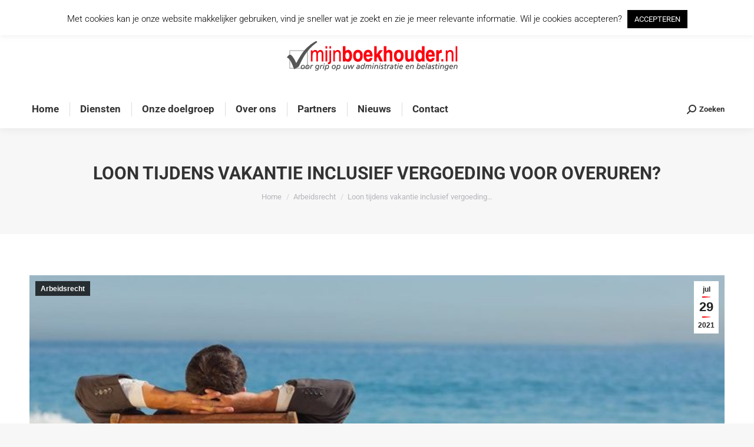

--- FILE ---
content_type: text/css
request_url: https://mijnboekhouder.nl/wp-content/uploads/elementor/css/post-3378.css?ver=1769218540
body_size: 1698
content:
.elementor-3378 .elementor-element.elementor-element-7cfed22{--display:flex;--flex-direction:row;--container-widget-width:calc( ( 1 - var( --container-widget-flex-grow ) ) * 100% );--container-widget-height:100%;--container-widget-flex-grow:1;--container-widget-align-self:stretch;--flex-wrap-mobile:wrap;--align-items:stretch;--gap:100px 0px;--row-gap:100px;--column-gap:0px;--padding-top:70px;--padding-bottom:70px;--padding-left:0px;--padding-right:0px;}.elementor-3378 .elementor-element.elementor-element-7cfed22:not(.elementor-motion-effects-element-type-background), .elementor-3378 .elementor-element.elementor-element-7cfed22 > .elementor-motion-effects-container > .elementor-motion-effects-layer{background-color:var( --e-global-color-the7_content_headers_color );}.elementor-3378 .elementor-element.elementor-element-511b1ff{--display:flex;--width:20%;--margin-top:0px;--margin-bottom:0px;--margin-left:0px;--margin-right:80px;--padding-top:0px;--padding-bottom:0px;--padding-left:0px;--padding-right:0px;}.elementor-widget-image .widget-image-caption{color:var( --e-global-color-text );font-family:var( --e-global-typography-text-font-family ), Sans-serif;font-weight:var( --e-global-typography-text-font-weight );}.elementor-3378 .elementor-element.elementor-element-a2e72d7{text-align:left;}.elementor-3378 .elementor-element.elementor-element-775348e{--display:flex;--width:20%;--justify-content:flex-start;--padding-top:0px;--padding-bottom:0px;--padding-left:0px;--padding-right:0px;}.elementor-widget-heading .elementor-heading-title{font-family:var( --e-global-typography-primary-font-family ), Sans-serif;font-weight:var( --e-global-typography-primary-font-weight );color:var( --e-global-color-primary );}.elementor-3378 .elementor-element.elementor-element-1c91e9b{width:100%;max-width:100%;text-align:left;}.elementor-3378 .elementor-element.elementor-element-1c91e9b .elementor-heading-title{font-size:21px;font-weight:500;color:var( --e-global-color-the7_content_links_color );}.elementor-widget-icon-list .elementor-icon-list-item:not(:last-child):after{border-color:var( --e-global-color-text );}.elementor-widget-icon-list .elementor-icon-list-icon i{color:var( --e-global-color-primary );}.elementor-widget-icon-list .elementor-icon-list-icon svg{fill:var( --e-global-color-primary );}.elementor-widget-icon-list .elementor-icon-list-item > .elementor-icon-list-text, .elementor-widget-icon-list .elementor-icon-list-item > a{font-family:var( --e-global-typography-text-font-family ), Sans-serif;font-weight:var( --e-global-typography-text-font-weight );}.elementor-widget-icon-list .elementor-icon-list-text{color:var( --e-global-color-secondary );}.elementor-3378 .elementor-element.elementor-element-88330dc{width:var( --container-widget-width, 100% );max-width:100%;--container-widget-width:100%;--container-widget-flex-grow:0;--e-icon-list-icon-size:15px;--icon-vertical-offset:0px;}.elementor-3378 .elementor-element.elementor-element-88330dc .elementor-icon-list-items:not(.elementor-inline-items) .elementor-icon-list-item:not(:last-child){padding-block-end:calc(10px/2);}.elementor-3378 .elementor-element.elementor-element-88330dc .elementor-icon-list-items:not(.elementor-inline-items) .elementor-icon-list-item:not(:first-child){margin-block-start:calc(10px/2);}.elementor-3378 .elementor-element.elementor-element-88330dc .elementor-icon-list-items.elementor-inline-items .elementor-icon-list-item{margin-inline:calc(10px/2);}.elementor-3378 .elementor-element.elementor-element-88330dc .elementor-icon-list-items.elementor-inline-items{margin-inline:calc(-10px/2);}.elementor-3378 .elementor-element.elementor-element-88330dc .elementor-icon-list-items.elementor-inline-items .elementor-icon-list-item:after{inset-inline-end:calc(-10px/2);}.elementor-3378 .elementor-element.elementor-element-88330dc .elementor-icon-list-icon i{color:var( --e-global-color-the7_buttons_border_color_mode );transition:color 0.3s;}.elementor-3378 .elementor-element.elementor-element-88330dc .elementor-icon-list-icon svg{fill:var( --e-global-color-the7_buttons_border_color_mode );transition:fill 0.3s;}.elementor-3378 .elementor-element.elementor-element-88330dc .elementor-icon-list-icon{padding-inline-end:0px;}.elementor-3378 .elementor-element.elementor-element-88330dc .elementor-icon-list-item > .elementor-icon-list-text, .elementor-3378 .elementor-element.elementor-element-88330dc .elementor-icon-list-item > a{font-family:"Roboto", Sans-serif;font-weight:400;}.elementor-3378 .elementor-element.elementor-element-88330dc .elementor-icon-list-text{color:var( --e-global-color-the7_buttons_text_color_mode );transition:color 0.3s;}.elementor-3378 .elementor-element.elementor-element-9ef1ccd{--display:flex;--width:31%;--flex-direction:row;--container-widget-width:initial;--container-widget-height:100%;--container-widget-flex-grow:1;--container-widget-align-self:stretch;--flex-wrap-mobile:wrap;--justify-content:space-around;--gap:20px 0px;--row-gap:20px;--column-gap:0px;--flex-wrap:wrap;--padding-top:0px;--padding-bottom:0px;--padding-left:0px;--padding-right:0px;}.elementor-3378 .elementor-element.elementor-element-6ae7047{width:100%;max-width:100%;text-align:left;}.elementor-3378 .elementor-element.elementor-element-6ae7047 .elementor-heading-title{font-size:21px;font-weight:500;color:var( --e-global-color-the7_content_links_color );}.elementor-3378 .elementor-element.elementor-element-8b8642f{width:var( --container-widget-width, 47% );max-width:47%;--container-widget-width:47%;--container-widget-flex-grow:0;--e-icon-list-icon-size:15px;--icon-vertical-offset:0px;}.elementor-3378 .elementor-element.elementor-element-8b8642f .elementor-icon-list-items:not(.elementor-inline-items) .elementor-icon-list-item:not(:last-child){padding-block-end:calc(10px/2);}.elementor-3378 .elementor-element.elementor-element-8b8642f .elementor-icon-list-items:not(.elementor-inline-items) .elementor-icon-list-item:not(:first-child){margin-block-start:calc(10px/2);}.elementor-3378 .elementor-element.elementor-element-8b8642f .elementor-icon-list-items.elementor-inline-items .elementor-icon-list-item{margin-inline:calc(10px/2);}.elementor-3378 .elementor-element.elementor-element-8b8642f .elementor-icon-list-items.elementor-inline-items{margin-inline:calc(-10px/2);}.elementor-3378 .elementor-element.elementor-element-8b8642f .elementor-icon-list-items.elementor-inline-items .elementor-icon-list-item:after{inset-inline-end:calc(-10px/2);}.elementor-3378 .elementor-element.elementor-element-8b8642f .elementor-icon-list-icon i{color:var( --e-global-color-the7_buttons_border_color_mode );transition:color 0.3s;}.elementor-3378 .elementor-element.elementor-element-8b8642f .elementor-icon-list-icon svg{fill:var( --e-global-color-the7_buttons_border_color_mode );transition:fill 0.3s;}.elementor-3378 .elementor-element.elementor-element-8b8642f .elementor-icon-list-icon{padding-inline-end:0px;}.elementor-3378 .elementor-element.elementor-element-8b8642f .elementor-icon-list-item > .elementor-icon-list-text, .elementor-3378 .elementor-element.elementor-element-8b8642f .elementor-icon-list-item > a{font-family:"Roboto", Sans-serif;font-weight:400;}.elementor-3378 .elementor-element.elementor-element-8b8642f .elementor-icon-list-text{color:var( --e-global-color-the7_buttons_text_color_mode );transition:color 0.3s;}.elementor-3378 .elementor-element.elementor-element-5dae654{width:var( --container-widget-width, 47% );max-width:47%;--container-widget-width:47%;--container-widget-flex-grow:0;--e-icon-list-icon-size:15px;--icon-vertical-offset:0px;}.elementor-3378 .elementor-element.elementor-element-5dae654 .elementor-icon-list-items:not(.elementor-inline-items) .elementor-icon-list-item:not(:last-child){padding-block-end:calc(10px/2);}.elementor-3378 .elementor-element.elementor-element-5dae654 .elementor-icon-list-items:not(.elementor-inline-items) .elementor-icon-list-item:not(:first-child){margin-block-start:calc(10px/2);}.elementor-3378 .elementor-element.elementor-element-5dae654 .elementor-icon-list-items.elementor-inline-items .elementor-icon-list-item{margin-inline:calc(10px/2);}.elementor-3378 .elementor-element.elementor-element-5dae654 .elementor-icon-list-items.elementor-inline-items{margin-inline:calc(-10px/2);}.elementor-3378 .elementor-element.elementor-element-5dae654 .elementor-icon-list-items.elementor-inline-items .elementor-icon-list-item:after{inset-inline-end:calc(-10px/2);}.elementor-3378 .elementor-element.elementor-element-5dae654 .elementor-icon-list-icon i{color:var( --e-global-color-the7_buttons_border_color_mode );transition:color 0.3s;}.elementor-3378 .elementor-element.elementor-element-5dae654 .elementor-icon-list-icon svg{fill:var( --e-global-color-the7_buttons_border_color_mode );transition:fill 0.3s;}.elementor-3378 .elementor-element.elementor-element-5dae654 .elementor-icon-list-icon{padding-inline-end:0px;}.elementor-3378 .elementor-element.elementor-element-5dae654 .elementor-icon-list-item > .elementor-icon-list-text, .elementor-3378 .elementor-element.elementor-element-5dae654 .elementor-icon-list-item > a{font-family:"Roboto", Sans-serif;font-weight:400;}.elementor-3378 .elementor-element.elementor-element-5dae654 .elementor-icon-list-text{color:var( --e-global-color-the7_buttons_text_color_mode );transition:color 0.3s;}.elementor-3378 .elementor-element.elementor-element-0f1a461{--display:flex;--width:25%;--justify-content:flex-start;--padding-top:0px;--padding-bottom:0px;--padding-left:0px;--padding-right:0px;}.elementor-3378 .elementor-element.elementor-element-336a43c{width:100%;max-width:100%;text-align:left;}.elementor-3378 .elementor-element.elementor-element-336a43c .elementor-heading-title{font-size:21px;font-weight:500;color:var( --e-global-color-the7_content_links_color );}.elementor-3378 .elementor-element.elementor-element-39c66c0{width:var( --container-widget-width, 100% );max-width:100%;--container-widget-width:100%;--container-widget-flex-grow:0;--e-icon-list-icon-size:15px;--icon-vertical-offset:0px;}.elementor-3378 .elementor-element.elementor-element-39c66c0 .elementor-icon-list-items:not(.elementor-inline-items) .elementor-icon-list-item:not(:last-child){padding-block-end:calc(10px/2);}.elementor-3378 .elementor-element.elementor-element-39c66c0 .elementor-icon-list-items:not(.elementor-inline-items) .elementor-icon-list-item:not(:first-child){margin-block-start:calc(10px/2);}.elementor-3378 .elementor-element.elementor-element-39c66c0 .elementor-icon-list-items.elementor-inline-items .elementor-icon-list-item{margin-inline:calc(10px/2);}.elementor-3378 .elementor-element.elementor-element-39c66c0 .elementor-icon-list-items.elementor-inline-items{margin-inline:calc(-10px/2);}.elementor-3378 .elementor-element.elementor-element-39c66c0 .elementor-icon-list-items.elementor-inline-items .elementor-icon-list-item:after{inset-inline-end:calc(-10px/2);}.elementor-3378 .elementor-element.elementor-element-39c66c0 .elementor-icon-list-icon i{color:var( --e-global-color-the7_buttons_border_color_mode );transition:color 0.3s;}.elementor-3378 .elementor-element.elementor-element-39c66c0 .elementor-icon-list-icon svg{fill:var( --e-global-color-the7_buttons_border_color_mode );transition:fill 0.3s;}.elementor-3378 .elementor-element.elementor-element-39c66c0 .elementor-icon-list-icon{padding-inline-end:0px;}.elementor-3378 .elementor-element.elementor-element-39c66c0 .elementor-icon-list-item > .elementor-icon-list-text, .elementor-3378 .elementor-element.elementor-element-39c66c0 .elementor-icon-list-item > a{font-family:"Roboto", Sans-serif;font-weight:400;}.elementor-3378 .elementor-element.elementor-element-39c66c0 .elementor-icon-list-text{color:var( --e-global-color-the7_buttons_text_color_mode );transition:color 0.3s;}.elementor-3378 .elementor-element.elementor-element-152dbc3{--display:flex;--flex-direction:row;--container-widget-width:initial;--container-widget-height:100%;--container-widget-flex-grow:1;--container-widget-align-self:stretch;--flex-wrap-mobile:wrap;--justify-content:center;}.elementor-3378 .elementor-element.elementor-element-152dbc3:not(.elementor-motion-effects-element-type-background), .elementor-3378 .elementor-element.elementor-element-152dbc3 > .elementor-motion-effects-container > .elementor-motion-effects-layer{background-color:var( --e-global-color-the7_content_primary_text_color );}.elementor-3378 .elementor-element.elementor-element-7d37121 .elementor-icon-list-items:not(.elementor-inline-items) .elementor-icon-list-item:not(:last-child){padding-block-end:calc(7px/2);}.elementor-3378 .elementor-element.elementor-element-7d37121 .elementor-icon-list-items:not(.elementor-inline-items) .elementor-icon-list-item:not(:first-child){margin-block-start:calc(7px/2);}.elementor-3378 .elementor-element.elementor-element-7d37121 .elementor-icon-list-items.elementor-inline-items .elementor-icon-list-item{margin-inline:calc(7px/2);}.elementor-3378 .elementor-element.elementor-element-7d37121 .elementor-icon-list-items.elementor-inline-items{margin-inline:calc(-7px/2);}.elementor-3378 .elementor-element.elementor-element-7d37121 .elementor-icon-list-items.elementor-inline-items .elementor-icon-list-item:after{inset-inline-end:calc(-7px/2);}.elementor-3378 .elementor-element.elementor-element-7d37121 .elementor-icon-list-icon i{color:var( --e-global-color-the7_buttons_border_color_mode );transition:color 0.3s;}.elementor-3378 .elementor-element.elementor-element-7d37121 .elementor-icon-list-icon svg{fill:var( --e-global-color-the7_buttons_border_color_mode );transition:fill 0.3s;}.elementor-3378 .elementor-element.elementor-element-7d37121{--e-icon-list-icon-size:15px;--icon-vertical-offset:0px;}.elementor-3378 .elementor-element.elementor-element-7d37121 .elementor-icon-list-icon{padding-inline-end:0px;}.elementor-3378 .elementor-element.elementor-element-7d37121 .elementor-icon-list-item > .elementor-icon-list-text, .elementor-3378 .elementor-element.elementor-element-7d37121 .elementor-icon-list-item > a{font-family:"Roboto", Sans-serif;font-weight:400;}.elementor-3378 .elementor-element.elementor-element-7d37121 .elementor-icon-list-text{color:var( --e-global-color-the7_buttons_text_color_mode );transition:color 0.3s;}.elementor-theme-builder-content-area{height:400px;}.elementor-location-header:before, .elementor-location-footer:before{content:"";display:table;clear:both;}@media(max-width:1024px){.elementor-3378 .elementor-element.elementor-element-7cfed22{--justify-content:center;--align-items:flex-start;--container-widget-width:calc( ( 1 - var( --container-widget-flex-grow ) ) * 100% );--gap:50px 20px;--row-gap:50px;--column-gap:20px;--flex-wrap:wrap;--padding-top:50px;--padding-bottom:50px;--padding-left:20px;--padding-right:20px;}.elementor-3378 .elementor-element.elementor-element-511b1ff{--width:45%;--margin-top:0%;--margin-bottom:0%;--margin-left:0%;--margin-right:15%;--padding-top:0px;--padding-bottom:0px;--padding-left:0px;--padding-right:0px;}.elementor-3378 .elementor-element.elementor-element-775348e{--width:35%;--padding-top:0px;--padding-bottom:0px;--padding-left:0px;--padding-right:0px;}.elementor-3378 .elementor-element.elementor-element-9ef1ccd{--width:62%;--padding-top:0px;--padding-bottom:0px;--padding-left:0px;--padding-right:0px;}.elementor-3378 .elementor-element.elementor-element-0f1a461{--width:34%;--margin-top:0px;--margin-bottom:0px;--margin-left:0px;--margin-right:0px;--padding-top:0px;--padding-bottom:0px;--padding-left:0px;--padding-right:0px;}}@media(min-width:768px){.elementor-3378 .elementor-element.elementor-element-7cfed22{--content-width:1440px;}}@media(max-width:767px){.elementor-3378 .elementor-element.elementor-element-7cfed22{--flex-direction:column;--container-widget-width:100%;--container-widget-height:initial;--container-widget-flex-grow:0;--container-widget-align-self:initial;--flex-wrap-mobile:wrap;--gap:30px 30px;--row-gap:30px;--column-gap:30px;--padding-top:35px;--padding-bottom:35px;--padding-left:20px;--padding-right:20px;}.elementor-3378 .elementor-element.elementor-element-511b1ff{--width:100%;--margin-top:0px;--margin-bottom:0px;--margin-left:0px;--margin-right:0px;--padding-top:0px;--padding-bottom:0px;--padding-left:0px;--padding-right:0px;}.elementor-3378 .elementor-element.elementor-element-775348e{--width:100%;--padding-top:0px;--padding-bottom:0px;--padding-left:0px;--padding-right:0px;}.elementor-3378 .elementor-element.elementor-element-1c91e9b{text-align:left;}.elementor-3378 .elementor-element.elementor-element-9ef1ccd{--width:100%;--flex-direction:column;--container-widget-width:100%;--container-widget-height:initial;--container-widget-flex-grow:0;--container-widget-align-self:initial;--flex-wrap-mobile:wrap;--padding-top:0px;--padding-bottom:0px;--padding-left:0px;--padding-right:0px;}.elementor-3378 .elementor-element.elementor-element-6ae7047{text-align:left;}.elementor-3378 .elementor-element.elementor-element-8b8642f{--container-widget-width:100%;--container-widget-flex-grow:0;width:var( --container-widget-width, 100% );max-width:100%;}.elementor-3378 .elementor-element.elementor-element-5dae654{--container-widget-width:100%;--container-widget-flex-grow:0;width:var( --container-widget-width, 100% );max-width:100%;}.elementor-3378 .elementor-element.elementor-element-0f1a461{--width:100%;--padding-top:0px;--padding-bottom:0px;--padding-left:0px;--padding-right:0px;}.elementor-3378 .elementor-element.elementor-element-336a43c{text-align:left;}}